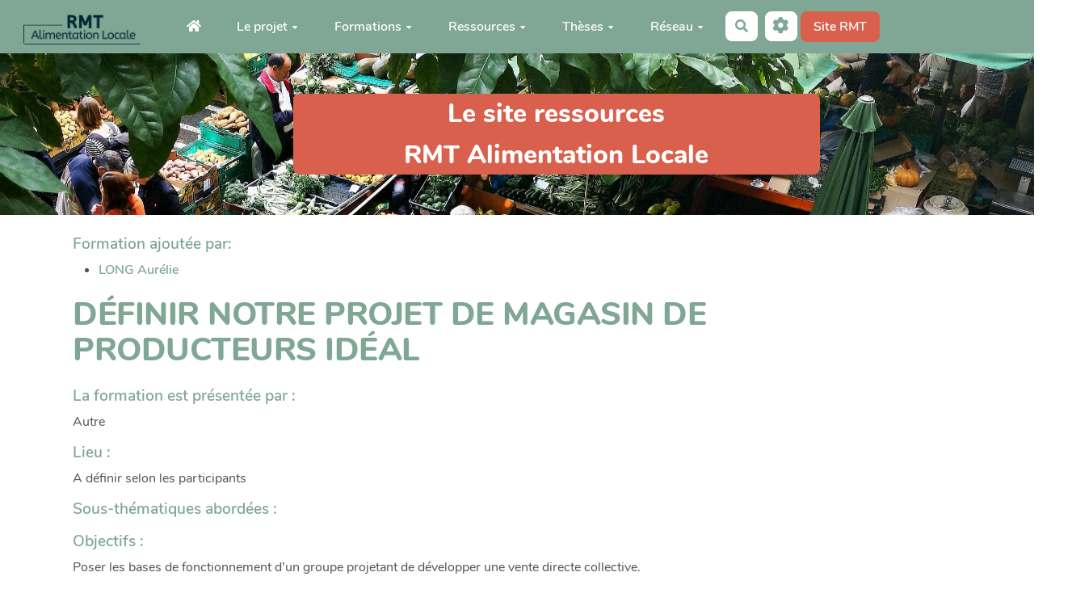

--- FILE ---
content_type: text/html; charset=UTF-8
request_url: https://ressources.rmt-alimentation-locale.org/?DefinirNotreProjetDeMagasinDeProducteurs
body_size: 14478
content:
<!doctype html>
<!--[if lt IE 7]> <html class="no-js lt-ie9 lt-ie8 lt-ie7" lang="fr"> <![endif]-->
<!--[if IE 7]>    <html class="no-js lt-ie9 lt-ie8" lang="fr"> <![endif]-->
<!--[if IE 8]>    <html class="no-js lt-ie9" lang="fr"> <![endif]-->
<!--[if gt IE 8]><!--> <html class="no-js" lang="fr"> <!--<![endif]-->
<head>
  <!-- HTML Metas -->
  <meta charset="UTF-8">
  <link rel="canonical" href="https://ressources.rmt-alimentation-locale.org/?DefinirNotreProjetDeMagasinDeProducteurs">

  <!-- opengraph -->
  <meta property="og:site_name" content="Ressources - RMT Alimentation Locale" />
  <meta property="og:title" content="DÉFINIR NOTRE PROJET DE MAGASIN DE PRODUCTEURS IDÉAL " />
  <meta property="og:description" content="Poser les bases de fonctionnement d’un groupe projetant de développer une vente directe collective." />
  <meta property="og:type" content="article" />
  <meta property="og:url" content="https://ressources.rmt-alimentation-locale.org/?DefinirNotreProjetDeMagasinDeProducteurs" />
  <meta property="og:image" content="https://ressources.rmt-alimentation-locale.org/cache/DefinirNotreProjetDeMagasinDeProducteurs_imagebf_image_Logo_PoleCircuitsCourts400x400px_cropped_1200_630_20230829162448_20230829162448.png" />
  <meta property="og:image:width" content="1200" />
  <meta property="og:image:height" content="630" />

  <meta name="keywords" content="" />
  <meta name="description" content="" />
  <meta name="viewport" content="width=device-width" />

  <!-- Title of the page -->
  <title>Ressources - RMT Alimentation Locale : DÉFINIR NOTRE PROJET DE MAGASIN DE PRODUCTEURS IDÉAL </title>

    <link rel="icon" type="image/png" href="themes/margot/images/favicon.png" />
      
    <link rel="stylesheet" href="https://ressources.rmt-alimentation-locale.org/styles/vendor/bootstrap/css/bootstrap.min.css?v=4.5.4" >
        
    <link rel="stylesheet" href="https://ressources.rmt-alimentation-locale.org/styles/yeswiki-base.css?v=4.5.4" >
        
    <link rel="stylesheet" href="https://ressources.rmt-alimentation-locale.org/themes/margot/styles/margot.css?v=4.5.4" >
        
    <link rel="stylesheet" href="https://ressources.rmt-alimentation-locale.org/custom/css-presets/Paulinetest.css?v=4.5.4" >
        
    <link rel="stylesheet" href="https://ressources.rmt-alimentation-locale.org/styles/vendor/fontawesome/css/all.min.css?v=4.5.4" >
    
    
    <link rel="stylesheet" href="https://ressources.rmt-alimentation-locale.org/tools/tags/presentation/styles/tags.css?v=4.5.4" >
        
    <link rel="stylesheet" href="https://ressources.rmt-alimentation-locale.org/tools/bazar/presentation/styles/bazar.css?v=4.5.4" >
        
    <link rel="stylesheet" href="https://ressources.rmt-alimentation-locale.org/tools/attach/presentation/styles/attach.css?v=4.5.4" >
        <link rel="stylesheet" href="https://ressources.rmt-alimentation-locale.org/?PageCss/css" />
  
  <!-- RSS links -->
  <link rel="alternate" type="application/rss+xml" title="Flux RSS des dernières pages modifiées" href="https://ressources.rmt-alimentation-locale.org/?DerniersChangementsRSS/xml" />
  <link rel="alternate" type="application/rss+xml" title="Flux RSS de toutes les fiches" href="https://ressources.rmt-alimentation-locale.org/?DefinirNotreProjetDeMagasinDeProducteurs/rss">
  <link rel="alternate" type="application/rss+xml" title="RMT_formations" href="https://ressources.rmt-alimentation-locale.org/?DefinirNotreProjetDeMagasinDeProducteurs/rss&amp;id=23">
  <link rel="alternate" type="application/rss+xml" title="Annuaire " href="https://ressources.rmt-alimentation-locale.org/?DefinirNotreProjetDeMagasinDeProducteurs/rss&amp;id=1">
  <link rel="alternate" type="application/rss+xml" title="Agenda" href="https://ressources.rmt-alimentation-locale.org/?DefinirNotreProjetDeMagasinDeProducteurs/rss&amp;id=2">
  <link rel="alternate" type="application/rss+xml" title="AnnuairePersVilleMtpl" href="https://ressources.rmt-alimentation-locale.org/?DefinirNotreProjetDeMagasinDeProducteurs/rss&amp;id=21">
  <link rel="alternate" type="application/rss+xml" title="Blog-actu" href="https://ressources.rmt-alimentation-locale.org/?DefinirNotreProjetDeMagasinDeProducteurs/rss&amp;id=3">
  <link rel="alternate" type="application/rss+xml" title="CartoEGAlim" href="https://ressources.rmt-alimentation-locale.org/?DefinirNotreProjetDeMagasinDeProducteurs/rss&amp;id=27">
  <link rel="alternate" type="application/rss+xml" title="Financement des formations" href="https://ressources.rmt-alimentation-locale.org/?DefinirNotreProjetDeMagasinDeProducteurs/rss&amp;id=26">
  <link rel="alternate" type="application/rss+xml" title="Financements" href="https://ressources.rmt-alimentation-locale.org/?DefinirNotreProjetDeMagasinDeProducteurs/rss&amp;id=25">
  <link rel="alternate" type="application/rss+xml" title="Ressources" href="https://ressources.rmt-alimentation-locale.org/?DefinirNotreProjetDeMagasinDeProducteurs/rss&amp;id=4">
  <link rel="alternate" type="application/rss+xml" title="Ressources2 " href="https://ressources.rmt-alimentation-locale.org/?DefinirNotreProjetDeMagasinDeProducteurs/rss&amp;id=19">
  <link rel="alternate" type="application/rss+xml" title="RMT_formations_old" href="https://ressources.rmt-alimentation-locale.org/?DefinirNotreProjetDeMagasinDeProducteurs/rss&amp;id=5">
  <link rel="alternate" type="application/rss+xml" title="RMT_Ressources" href="https://ressources.rmt-alimentation-locale.org/?DefinirNotreProjetDeMagasinDeProducteurs/rss&amp;id=6">
  <link rel="alternate" type="application/rss+xml" title="Structure" href="https://ressources.rmt-alimentation-locale.org/?DefinirNotreProjetDeMagasinDeProducteurs/rss&amp;id=20">
  <link rel="alternate" type="application/rss+xml" title="StructureVilleMtpl" href="https://ressources.rmt-alimentation-locale.org/?DefinirNotreProjetDeMagasinDeProducteurs/rss&amp;id=22">
  <link rel="alternate" type="application/rss+xml" title="Thèses" href="https://ressources.rmt-alimentation-locale.org/?DefinirNotreProjetDeMagasinDeProducteurs/rss&amp;id=28">

</head>

<body >
  
  <div id="yw-container">

    <a id="yw-a11y-jump-content" class="sr-only sr-only-focusable btn btn-default" href="#yw-main">
      Aller au contenu principal
    </a>
    
    <nav id="yw-topnav" class="navbar navbar-default fixable" role="navigation">
      <div class="container">
          <button class="btn btn-default btn-menu"><span class="fa fa-bars"></span></button>
          <div class="navbar-header">
            <a class="navbar-brand" href="https://ressources.rmt-alimentation-locale.org/?PagePrincipale">
              <div class="include">
<figure class="attached_file left" ><img loading="lazy" class="img-responsive" src="https://ressources.rmt-alimentation-locale.org/cache/PageTitre_logo_rmt_new_blue_3_vignette_300_209_20220608104149_20250527230855.png" alt="" width="300" height="95" /></figure></div>

            </a>
          </div>
          
<div class="include include yw-topnav topnavpage links-container">
<ul class="nav navbar-nav"><li> <a href="https://ressources.rmt-alimentation-locale.org/?PagePrincipale"><i class="fas fa-home"></i></a></li>
<li class="dropdown"> <a href="https://ressources.rmt-alimentation-locale.org/?Leprojet" data-tag="Leprojet" data-method="show" data-tracked="true" class=" dropdown-toggle" data-toggle="dropdown">Le projet<b class="caret"></b></a>
<ul class="dropdown-menu"><li> <a href="https://ressources.rmt-alimentation-locale.org/?Leprojet" data-tag="Leprojet" data-method="show" data-tracked="true">Pr&eacute;sentation</a></li>
<li> <a href="https://ressources.rmt-alimentation-locale.org/?Charte" data-tag="Charte" data-method="show" data-tracked="true">La charte</a></li>
<li> <a href="https://ressources.rmt-alimentation-locale.org/?Definitions" data-tag="Definitions" data-method="show" data-tracked="true">D&eacute;finitions</a></li>
</ul></li>
<li class="dropdown"><a class="dropdown-toggle" data-toggle="dropdown" href="#">Formations<b class="caret"></b></a><ul class="dropdown-menu"><li> <a href="https://ressources.rmt-alimentation-locale.org/?SaisirFormation" data-tag="SaisirFormation" data-method="show" data-tracked="true">Saisir</a></li>
<li> <a href="https://ressources.rmt-alimentation-locale.org/?ConsulterFormations" data-tag="ConsulterFormations" data-method="show" data-tracked="true">Liste des formations</a></li>
<li> <a href="https://ressources.rmt-alimentation-locale.org/?Listefinan" data-tag="Listefinan" data-method="show" data-tracked="true">Financements</a></li>
</ul></li>
<li class="dropdown"><a class="dropdown-toggle" data-toggle="dropdown" href="#">Ressources<b class="caret"></b></a><ul class="dropdown-menu"><li> <a href="https://ressources.rmt-alimentation-locale.org/?SaisirRessource" data-tag="SaisirRessource" data-method="show" data-tracked="true">Saisir</a></li>
<li> <a href="https://ressources.rmt-alimentation-locale.org/?ConsulterRessources" data-tag="ConsulterRessources" data-method="show" data-tracked="true">Liste des ressources</a> </li>
</ul></li>
<li class="dropdown"><a class="dropdown-toggle" data-toggle="dropdown" href="#">Th&egrave;ses<b class="caret"></b></a><ul class="dropdown-menu"><li> <a href="https://ressources.rmt-alimentation-locale.org/?AjoutTheses" data-tag="AjoutTheses" data-method="show" data-tracked="true">Saisir</a></li>
<li> <a href="https://ressources.rmt-alimentation-locale.org/?Theses" data-tag="Theses" data-method="show" data-tracked="true">Liste des th&egrave;ses</a> </li>
</ul></li>
<li class="dropdown"> <a href="https://ressources.rmt-alimentation-locale.org/?Reseau" data-tag="Reseau" data-method="show" data-tracked="true" class=" dropdown-toggle" data-toggle="dropdown">R&eacute;seau<b class="caret"></b></a>
<ul class="dropdown-menu"><li> <a href="https://ressources.rmt-alimentation-locale.org/?Sinscrire" data-tag="Sinscrire" data-method="show" data-tracked="true">S'inscrire</a></li>
<li> <a href="https://ressources.rmt-alimentation-locale.org/?Structure" data-tag="Structure" data-method="show" data-tracked="true">Inscrire sa structure</a></li>
<li> <a href="https://ressources.rmt-alimentation-locale.org/?Annuaire" data-tag="Annuaire" data-method="show" data-tracked="true">Annuaire</a></li>
<li> <a href="https://ressources.rmt-alimentation-locale.org/?Actualit%C3%A9s" data-tag="Actualit&eacute;s" data-method="show" data-tracked="true">Actualit&eacute;s</a></li>
</ul></li>
</ul></div>


          <div class="include include yw-topnav-fast-access pull-right">
<a
  href="#search"
  class="btn btn-default navbar-btn"
  title="Rechercher"
>
  <span class="fa fa-search">
    <span class="sr-only"> Rechercher </span>
  </span>
</a>
<div id="search" class="hide">
  <button type="button" class="btn btn-default close-search">&times;</button>
  <form
    class="yeswiki-search-form navbar-search navbar-form form-search"
    method="get"
    action="https://ressources.rmt-alimentation-locale.org/?RechercheTexte/show"
    role="search"
  >
    <div class="form-group form-group-lg">
      <div class="input-group input-append">
        <input
          type="text"
          class="search-query form-control"
          placeholder="Rechercher …"
          value=""
          title="Rechercher dans YesWiki [alt-shift-C]"
          accesskey="C"
          tabindex="1"
          name="phrase"
        />
        <span class="input-group-btn">
          <button
            type="submit"
            class="btn btn-default btn-lg btn-search search-btn"
            title="Rechercher les pages comportant ce texte."
          >
            <i class="fa fa-search"></i>
          </button>
        </span>
      </div>
    </div>
    <input type="hidden" value="RechercheTexte" name="wiki" />
  </form>
  <!-- /.yeswiki-search-form -->
</div>

<div class="btn-group"> <!-- start of buttondropdown -->
  <button class="btn  btn-default dropdown-toggle" data-toggle="dropdown" aria-label="" title="">
    <i class="icon-cog fa fa-cog"></i>
  </button>

<ul class="dropdown-menu dropdown-menu-right" role="menu">
<li> 						    <a href="#LoginModal" role="button" class="btn-icon navbar-btn " data-toggle="modal" data-placement="bottom" _t('LOGIN_LOGIN') }}" data-tooltip="tooltip" aria-label="Se connecter">
        <i class="fa fa-user"></i><span class="login-text"> Se connecter</span>
    </a>
    <div class="modal fade" id="LoginModal" tabindex="-1" role="dialog" aria-labelledby="LoginModalLabel" aria-hidden="true">
        <div class="modal-dialog modal-sm">
            <div class="modal-content">
                <div class="modal-header">
                    <button type="button" class="close" data-dismiss="modal" aria-hidden="true">&times;</button>
                    <h3 id="LoginModalLabel">Se connecter</h3>
                </div>
                <div class="modal-body">
                    					<form class="login-form-modal" action="https://ressources.rmt-alimentation-locale.org/?DefinirNotreProjetDeMagasinDeProducteurs" method="post">
																												<div class="form-group">
									<label for="inputWikiName" class="control-label">Email ou nom d&#039;utilisateur.ice</label>
									<input id="inputWikiName" class="form-control" type="text" name="name" value="" required/>
								</div>
																						<div class="form-group">
									<label for="inputPassword" class="control-label">Mot de passe</label>
									<input id="inputPassword" class="form-control" name="password" type="password" required/>
								</div>
																															<small><a href="https://ressources.rmt-alimentation-locale.org/?MotDePassePerdu">Mot de passe perdu ?</a></small>
																						<div class="checkbox">
								<label>
									<input type="checkbox" id="remember-default" name="remember" value="1"> 
									<span>Se souvenir de moi</span>
								</label>
							</div>
							<button type="submit" class="btn btn-block  btn-primary">Se connecter</button>
															<input type="hidden" name="action" value="login" />
								<input type="hidden" name="incomingurl" value="https://ressources.rmt-alimentation-locale.org/?DefinirNotreProjetDeMagasinDeProducteurs" />
								<input type="hidden" name="userpage" value="https://ressources.rmt-alimentation-locale.org/?DefinirNotreProjetDeMagasinDeProducteurs" />
																															<hr>									<a class="btn btn-block btn-default " href="https://ressources.rmt-alimentation-locale.org/?ParametresUtilisateur">S&#039;inscrire</a>
																										</form>
				
                </div>
            </div>
        </div><!-- /.modal-dialog -->
    </div> <!-- /#LoginModal-->
			</li>
<li class="divider"></li>
<li> <a href="https://ressources.rmt-alimentation-locale.org/?DocuMentation"><i class="fa fa-question"></i> Aide, d&eacute;mo, actu</a></li>
<li> <a href="https://ressources.rmt-alimentation-locale.org/?AccueilYeswiki"><i class="fas fa-yin-yang"></i> Pr&eacute;sentation YesWiki</a></li>
<li class="divider"></li>
<li> <a href="https://ressources.rmt-alimentation-locale.org/?GererSite"><i class="fa fa-wrench"></i> Gestion du site</a></li>
<li> <a href="https://ressources.rmt-alimentation-locale.org/?TableauDeBord"><i class="fa fa-tachometer-alt"></i> Tableau de bord</a></li>
<li> <a href="https://ressources.rmt-alimentation-locale.org/?BazaR"><i class="fa fa-briefcase"></i> Base de donn&eacute;es</a></li>
</ul>


</div> <!-- end of buttondropdown -->
 
<a href="https://www.rmt-alimentation-locale.org/" class="btn-secondary-1 pull-right new-window btn">Site RMT</a></div>

        </div>
    </nav>

    <header id="yw-header">
      <div class="navbar-header">
        <a class="navbar-brand" href="https://ressources.rmt-alimentation-locale.org/?PagePrincipale">
          <div class="include">
<figure class="attached_file left" ><img loading="lazy" class="img-responsive" src="https://ressources.rmt-alimentation-locale.org/cache/PageTitre_logo_rmt_new_blue_3_vignette_300_209_20220608104149_20250527230855.png" alt="" width="300" height="95" /></figure></div>

        </a>
      </div>
      <div class="include include yw-headerpage">
<div class="background-image white text-center doubletitlesize" style="height:200px; background-image:url(https://ressources.rmt-alimentation-locale.org/files/PageHeader_photobandeau3_20220607180754_20220607180810.jpg);">
<div class="container">

<br />
<div class="row-fluid row"> <!-- start of grid -->

<br />
<div class="span3 col-md-3 "> <!-- start of col -->


</div> <!-- end of col -->

<div class="span7 col-md-7 center"> <!-- start of col -->

<!-- start of section -->
    <section class="background-image pattern- black shape-rounded text-center" data-file="" style="background-color:#d8604c; height:100px; ">
<div class="container">

<h2>Le site ressources</h2> 
<h2>RMT Alimentation Locale</h2>
</div>
</section> <!-- end of section -->


</div> <!-- end of col -->


</div> <!-- end of grid -->

<br />
<br />
</div>

    </header>
    
    <div id="yw-main" role="main" ondblclick="document.location='https://ressources.rmt-alimentation-locale.org/?DefinirNotreProjetDeMagasinDeProducteurs/edit';" >
      <div class="yw-main-content alone">
        <div class="page" >
<div class="BAZ_cadre_fiche id23">
    <div class="BAZ_rubrique field-checkboxfiche" data-id="checkboxfiche1id">
    <span class="BAZ_label">Formation ajoutée par: </span>
        	<span class="BAZ_texte">
		<ul>
							<li><a href="https://ressources.rmt-alimentation-locale.org/?LongAurelie/iframe"
			class="modalbox" data-size="modal-lg"
			
			data-header="false" data-iframe="1"
		 	title="Voir la fiche LONG Aurélie">LONG Aurélie</a></li>
					</ul>
	</span>
</div><h1 class="BAZ_fiche_titre">DÉFINIR NOTRE PROJET DE MAGASIN DE PRODUCTEURS IDÉAL </h1>
<div class="BAZ_rubrique field-radio" data-id="radioListeTypeofbf_radio_group">
    <span class="BAZ_label">La formation est présentée par : </span>
                <span class="BAZ_texte">
            Autre        </span>
    </div><div class="BAZ_rubrique field-text" data-id="lieu">
    <span class="BAZ_label">Lieu :</span>
                <span class="BAZ_texte">
            A définir selon les participants        </span>
    </div><div class="BAZ_rubrique field-checkbox" data-id="checkboxListeThematiquesecondairebf_checkbox_group">
    <span class="BAZ_label">Sous-thématiques abordées : </span>
        	<span class="BAZ_texte">
		<ul>
					</ul>
	</span>
</div><div class="BAZ_rubrique field-textelong" data-id="bf_description">
    <span class="BAZ_label">Objectifs : </span>
                <span class="BAZ_texte">
            Poser les bases de fonctionnement d’un groupe projetant de développer une vente directe collective.        </span>
    </div><div class="BAZ_rubrique field-textelong" data-id="id_principauxcontenus">
    <span class="BAZ_label">Programme de la formation ou court descriptif : </span>
                <span class="BAZ_texte">
            • La réglementation cadrant l’activité de magasin de producteurs / « point de vente collectif »<br />
• Objectifs individuels versus objectifs collectifs : ébauche de dimensionnement du projet<br />
• Les 1ères règles de fonctionnement du groupe (prémices de règlement intérieur / statuts juridiques)<br />
• …        </span>
    </div><div class="BAZ_rubrique field-checkbox" data-id="checkboxListePubliccibleid_quelpublic">
    <span class="BAZ_label">Public cible : </span>
        	<span class="BAZ_texte">
		<ul>
							<li>Agriculteurs en circuits longs souhaitant se diversifier en circuits courts</li>
							<li>Agriculteurs en circuits courts souhaitant consolider leurs pratiques</li>
					</ul>
	</span>
</div><div class="BAZ_rubrique field-text" data-id="bf_text">
    <span class="BAZ_label">Noms des intervenants :</span>
                <span class="BAZ_texte">
            Aurélie LONG - Terre d’Envies-CEGAR        </span>
    </div><div class="BAZ_rubrique field-text" data-id="bf_text1">
    <span class="BAZ_label">Prix : </span>
                <span class="BAZ_texte">
            Nous consulter + voir page 3 de notre catalogue formation https://www.terredenvies.fr/images/0_POLE_CC/Offre_Catalogue/CatalogueFormations_2324.pdf#page=3        </span>
    </div><div class="BAZ_rubrique field-radio" data-id="radioListePriseenchargeformationid_priseencharge">
    <span class="BAZ_label">Prise en charge financière de la formation possible :</span>
                <span class="BAZ_texte">
            Oui, contactez la structure         </span>
    </div><div class="BAZ_rubrique field-link" data-id="bf_url">
    <span class="BAZ_label">Lien vers une page de présentation :</span>
                <span class="BAZ_texte">
                    <a href="https://www.terredenvies.fr/images/0_POLE_CC/Offre_Catalogue/CatalogueFormations_2324.pdf#page=16" class="BAZ_lien" target="_blank">https://www.terredenvies.fr/images/0_POLE_CC/Offre_Catalogue/CatalogueFormations_2324.pdf#page=16</a>
          </span>
    </div><div class="BAZ_rubrique field-text" data-id="bf_text2">
    <span class="BAZ_label">Coordonnées de la personne contact :</span>
                <span class="BAZ_texte">
            Aurélie LONG, responsable de stage - terredenvies@cegar.fr - 04 74 23 00 91        </span>
    </div>
                          <a data-id="bf_image" 
        class="modalbox right" 
        href="https://ressources.rmt-alimentation-locale.org/cache/DefinirNotreProjetDeMagasinDeProducteurs_imagebf_image_Logo_PoleCircuitsCourts400x400px_vignette_400_400_20230829162448_20230829162448.png" 
        title="Logo_PoleCircuitsCourts400x400px.png">
        <img loading="lazy" src="https://ressources.rmt-alimentation-locale.org/cache/DefinirNotreProjetDeMagasinDeProducteurs_imagebf_image_Logo_PoleCircuitsCourts400x400px_vignette_140_140_20230829162448_20230829162448.png" alt="Logo_PoleCircuitsCourts400x400px.png" />
      </a>
      <div class="BAZ_rubrique field-radio" data-id="radioListeConsentementbf_radio_consentement">
    <span class="BAZ_label"><span style="color: rgb(68, 64, 65); font-family: Arial;">Le partage de vos données à caractères personnels </span></span>
                <span class="BAZ_texte">
            Je consens à partager mes données personnelles         </span>
    </div><div class="BAZ_rubrique field-textelong" data-id="bf_description1">
    <span class="BAZ_label">Les commentaires</span>
                <span class="BAZ_texte">
                    </span>
    </div>
      <div class="clearfix"></div>
    <div class="BAZ_fiche_info">
      
      <div class="BAZ_actions_fiche">
                                              <a class="btn btn-entry-action btn-sm btn-default" href="https://ressources.rmt-alimentation-locale.org/?DefinirNotreProjetDeMagasinDeProducteurs/edit">
              <i class="fa fa-pencil-alt icon-pencil"></i>
              <span>Modifier</span>
            </a>
                                        </div>
      
    </div>
  </div>
<hr class="hr_clear" />
</div>



      </div> 
    </div>

    <div class="footer">
      <a
      title="Éditer la page DefinirNotreProjetDeMagasinDeProducteurs"
      href="https://ressources.rmt-alimentation-locale.org/?DefinirNotreProjetDeMagasinDeProducteurs/edit"
      class="link-edit"
    >
      <i class="fa fa-pencil-alt"></i><span>Éditer la page</span>
    </a>
                    <a
      title="Les dernières modifications de la page DefinirNotreProjetDeMagasinDeProducteurs"
      href="https://ressources.rmt-alimentation-locale.org/?DefinirNotreProjetDeMagasinDeProducteurs/revisions"
      class="link-revisions"
    >
      <i class="fa fa-history"></i><span>Dernière édition : 07 Sep 2023</span>
    </a>
        	<a
    title="Partager la page DefinirNotreProjetDeMagasinDeProducteurs"
    href="https://ressources.rmt-alimentation-locale.org/?DefinirNotreProjetDeMagasinDeProducteurs/share"
    class="link-share modalbox"
  >
		<i class="fa fa-share-alt"></i><span>Partager</span>
	</a>
  </div>
 <!-- /.footer -->


    <footer id="yw-footer">
      <div class="container">
        <div class="include include footerpage">
<center>Réseau agréé de 2015 à 2019 et renouvelé de 2020 à 2024, financé par le Ministère de l’Agriculture et de la<br />
Souveraineté alimentaire et affilié à l’ACTA.</center><br />
<figure class="attached_file center" ><img loading="lazy" class="img-responsive" src="https://ressources.rmt-alimentation-locale.org/files/PageFooter_Capture_dcran_20250528_020158_20250528020055_20250528000224.png" alt="" width="434" height="87" /></figure>
<center>Réseau porté par la FR CIVAM Bretagne et co-animé par INRAE (Yuna Chiffoleau - directrice de recherche <br />
et Anne-Cécile Brit - ingénieure d'études).</center><br />
<figure class="attached_file center" ><img loading="lazy" class="img-responsive" src="https://ressources.rmt-alimentation-locale.org/files/PageFooter_Capture_dcran_20250528_020204_20250528020055_20250528000253.png" alt="" width="372" height="112" /></figure>
<!-- start of section -->
    <section class=" pattern- cover shape-rounded text-left" data-file="" style="">
<div class="container">

<!-- start of section -->
    <section class="background-image pattern- full-width text-left white bold " data-file="" style="background-color:#80a696; ">
<div class="container">

<div class="row-fluid row"> <!-- start of grid -->
<div class="span4 col-md-4 "> <!-- start of col -->

<a href="https://www.ressources.rmt-alimentation-locale.org/?ConditionsG" class="new-window btn btn-default">Nos conditions g&eacute;n&eacute;rales d'utilisation</a> <br/>
<br />
<a href="https://www.ressources.rmt-alimentation-locale.org/?PolitiqueC" class="new-window btn btn-default">Notre politique de confidentialit&eacute;</a>
</div> <!-- end of col -->

<div class="span4 col-md-4 pull-right"> <!-- start of col -->

<center>animation@rmt-alimentation-locale.org<br />
<br />
<b>Nous suivre en ligne :</b><br />
<a href="https://www.linkedin.com/company/rmt-alimentation-locale/" class="newtab" track="true">LinkedIn</a><br />
<a href="https://www.youtube.com/channel/UCY2jAfmyxmQxUySOWytHAOw" class="newtab" track="true">YouTube</a></center>
</div> <!-- end of col -->


</div> <!-- end of grid -->


</div>
</section> <!-- end of section -->

<div class="text-center">(>^_^)> Galope sous <a data-toggle="tooltip" data-placement="top" title="doryphore 4.5.4" href="https://www.yeswiki.net">YesWiki</a> <(^_^<)</div>


</div>
</section> <!-- end of section --></div>

      </div> <!-- /.container -->
    </footer><!-- /#yw-footer -->
  </div> <!-- /#yw-container -->

  <script>
    var wiki = {
        ...((typeof wiki !== 'undefined') ? wiki : null),
        ...{"locale":"fr","timezone":"GMT","baseUrl":"https:\/\/ressources.rmt-alimentation-locale.org\/?","pageTag":"DefinirNotreProjetDeMagasinDeProducteurs","isDebugEnabled":"false","antiCsrfToken":"bd94aa5191bfa.LAKtFy6Mk0hZhcCImAZqBLuGaGdu8rKTRyLSX7aQdOU.HGTFch399z8T1ajg9UM4V-LSBD0FpvqramuCCuOkBd0eUfhNH_yhPmi8rw"},
        ...{
            lang: {
                ...((typeof wiki !== 'undefined') ? (wiki.lang ?? null) : null),
                ...{"AUGUST":"Ao\u00fbt","CANCEL":"Annuler","COPY":"Copier","DECEMBER":"D\u00e9cembre","DELETE_ALL_SELECTED_ITEMS_QUESTION":"\u00cates-vous s\u00fbr de vouloir supprimer tous les \u00e9l\u00e9ments s\u00e9lectionn\u00e9es ?","DUPLICATE":"Dupliquer","EVERYONE":"Tout le monde","FEBRUARY":"F\u00e9vrier","FIRST":"Premier","FRIDAY":"Vendredi","IDENTIFIED_USERS":"Utilisateurs identifi\u00e9s","JANUARY":"Janvier","JULY":"Juillet","JUNE":"Juin","LAST":"Dernier","LEFT":"Gauche","MARCH":"Mars","MAY":"Mai","MODIFY":"Modifier","MONDAY":"Lundi","NEXT":"Suivant","NO":"Non","NOVEMBER":"Novembre","PREVIOUS":"Pr\u00e9c\u00e9dent","PRINT":"Imprimer","OCTOBER":"Octobre","RIGHT":"Droite","SATURDAY":"Samedi","SAVE":"Enregistrer","SEPTEMBER":"Septembre","SUNDAY":"Dimanche","THURSDAY":"Jeudi","TUESDAY":"Mardi","WEDNESDAY":"Mercredi","YES":"Oui","ADMIN_BACKUPS_LOADING_LIST":"Chargement de la liste des sauvegardes","ADMIN_BACKUPS_NOT_POSSIBLE_TO_LOAD_LIST":"Impossible de mettre \u00e0 jour la liste des sauvegardes","ADMIN_BACKUPS_DELETE_ARCHIVE":"Suppression de {filename}","ADMIN_BACKUPS_DELETE_ARCHIVE_POSSIBLE_ERROR":"Une erreur pourrait avoir eu lieu en supprimant {filename}","ADMIN_BACKUPS_DELETE_ARCHIVE_SUCCESS":"Suppression r\u00e9ussie de {filename}","ADMIN_BACKUPS_DELETE_ARCHIVE_ERROR":"Suppression impossible de {filename}","ADMIN_BACKUPS_NO_ARCHIVE_TO_DELETE":"Aucune sauvegarde \u00e0 supprimer","ADMIN_BACKUPS_DELETE_SELECTED_ARCHIVES":"Suppression des sauvegardes s\u00e9lectionn\u00e9es","ADMIN_BACKUPS_RESTORE_ARCHIVE":"Restauration de {filename}","ADMIN_BACKUPS_RESTORE_ARCHIVE_POSSIBLE_ERROR":"Une erreur pourrait avoir eu lieu en restraurant {filename}","ADMIN_BACKUPS_RESTORE_ARCHIVE_SUCCESS":"Restauration r\u00e9ussie de {filename}","ADMIN_BACKUPS_RESTORE_ARCHIVE_ERROR":"Restauration impossible de {filename}","ADMIN_BACKUPS_START_BACKUP":"Lancement d'une sauvegarde","ADMIN_BACKUPS_START_BACKUP_SYNC":"Lancement d'une sauvegarde en direct (moins stable)\nIl ne sera pas possible de mettre \u00e0 jour le statut en direct\nNe pas fermer, ni rafra\u00eechir cette fen\u00eatre !","ADMIN_BACKUPS_STARTED":"Sauvegarde lanc\u00e9e","ADMIN_BACKUPS_START_BACKUP_ERROR":"Lancement de la sauvegarde impossible","ADMIN_BACKUPS_UPDATE_UID_STATUS_ERROR":"Impossible de mettre \u00e0 jour le statut de la sauvegarde","ADMIN_BACKUPS_UID_STATUS_NOT_FOUND":"Les informations de suivi n'ont pas \u00e9t\u00e9 trouv\u00e9es","ADMIN_BACKUPS_UID_STATUS_RUNNING":"Sauvegarde en cours","ADMIN_BACKUPS_UID_STATUS_FINISHED":"Sauvegarde termin\u00e9e","ADMIN_BACKUPS_UID_STATUS_NOT_FINISHED":"Il y a un probl\u00e8me car la sauvegarde n'est plus en cours et elle n'est pas termin\u00e9e !","ADMIN_BACKUPS_UID_STATUS_STOP":"Sauvegarde arr\u00eat\u00e9e","ADMIN_BACKUPS_STOP_BACKUP_ERROR":"Erreur : impossible d'arr\u00eater la sauvegarde","ADMIN_BACKUPS_STOPPING_ARCHIVE":"Arr\u00eat en cours de la sauvegarde","ADMIN_BACKUPS_CONFIRMATION_TO_DELETE":"Les fichiers suivants seront supprim\u00e9s par la sauvegarde.\nVeuillez confirmer leur suppression en cochant la case ci-dessous.\n<pre>{files}<\/pre>","ADMIN_BACKUPS_START_BACKUP_ERROR_ARCHIVING":"Lancement de la sauvegarde impossible car une sauvegarde semble \u00eatre d\u00e9j\u00e0 en cours.\nSuivez <a href=\"{helpBaseUrl}#\/docs\/fr\/admin?id=r\u00e9soudre-les-probl\u00e8mes-de-sauvegarde\" title=\"Aide pour relancer une sauvegarde\" target=\"blank\">cette aide<\/a> pour corriger ceci.","ADMIN_BACKUPS_START_BACKUP_ERROR_HIBERNATE":"Lancement de la sauvegarde impossible car le site est en hibernation.\nSuivez <a href=\"{helpBaseUrl}#\/docs\/fr\/admin?id=r\u00e9soudre-les-probl\u00e8mes-de-sauvegarde\" title=\"Aide pour sortir d'hibernation\" target=\"blank\">cette aide<\/a> pour en sortir.","ADMIN_BACKUPS_START_BACKUP_PATH_NOT_WRITABLE":"Lancement de la sauvegarde impossible car le dossier de sauvegarde n'est pas accessible en \u00e9criture.\nSuivez <a href=\"{helpBaseUrl}#\/docs\/fr\/admin?id=r\u00e9soudre-les-probl\u00e8mes-de-sauvegarde\" title=\"Aide pour configurer le dossier de sauvegarde\" target=\"blank\">cette aide<\/a> pour configurer le dossier de sauvegarde.","ADMIN_BACKUPS_FORCED_UPDATE_NOT_POSSIBLE":"Mise \u00e0 jour forc\u00e9e impossible","ADMIN_BACKUPS_UID_STATUS_FINISHED_THEN_UPDATING":"Mise \u00e0 jour lanc\u00e9e (veuillez patienter)","ADMIN_BACKUPS_START_BACKUP_CANNOT_EXEC":"Lancement de la sauvegarde impossible \nCar il n'est pas possible de lancer des commandes console sur le serveur (<a href=\"{helpBaseUrl}#\/docs\/fr\/admin?id=r\u00e9soudre-les-probl\u00e8mes-de-sauvegarde\" title=\"Aide sur la commande console\" target=\"blank\">voir aide<\/a>).","ADMIN_BACKUPS_START_BACKUP_FOLDER_AVAILABLE":"Lancement de la sauvegarde impossible car le dossier de sauvegarde est accessible sur internet.\nSuivez <a href=\"{helpBaseUrl}?#\/docs\/fr\/admin?id=r\u00e9soudre-les-probl\u00e8mes-de-sauvegarde\" title=\"Aide pour restreindre l'acc\u00e8s au dossier de sauvegarde\" target=\"blank\">cette aide<\/a> pour restreindre l'acc\u00e8s au dossier de sauvegarde.","ADMIN_BACKUPS_START_BACKUP_NOT_ENOUGH_SPACE":"Lancement de la sauvegarde impossible \nIl n'y a plus assez d'espace disque disponible pour une nouvelle sauvegarde.","ADMIN_BACKUPS_START_BACKUP_NOT_DB":"Lancement de la sauvegarde non optimal \nL'utilitaire d'export de base de donn\u00e9es ('mysqldump') n'est pas accessible (<a href=\"{helpBaseUrl}#\/docs\/fr\/admin?id=r\u00e9soudre-les-probl\u00e8mes-de-sauvegarde\" title=\"Aide sur mysqldump\" target=\"blank\">voir aide<\/a>).","REVISIONS_COMMIT_DIFF":"Modifs apport\u00e9es par cette version","REVISIONS_DIFF":"Comparaison avec version actuelle","REVISIONS_PREVIEW":"Aper\u00e7u de cette version","DOCUMENTATION_TITLE":"Documentation YesWiki","FAVORITES_ADD":"Ajouter aux favoris","FAVORITES_ALL_DELETED":"Favoris supprim\u00e9s","FAVORITES_ERROR":"Une erreur est survenue : {error}","FAVORITES_REMOVE":"Retirer des favoris","FAVORITES_ADDED":"Favori ajout\u00e9","FAVORITES_REMOVED":"Favori supprim\u00e9","LIST_CREATE_TITLE":"Nouvelle Liste","LIST_UPDATE_TITLE":"Modifier la Liste","LIST_CREATED":"La liste a bien \u00e9t\u00e9 cr\u00e9e","LIST_UPDATED":"La liste a \u00e9t\u00e9 mise \u00e0 jour avec succ\u00e8s","MULTIDELETE_END":"Suppressions r\u00e9alis\u00e9es","MULTIDELETE_ERROR":"L'\u00e9l\u00e9ment {itemId} n'a pas \u00e9t\u00e9 supprim\u00e9 ! {error}","LINK_TO_CHANGE_PASSWORD":"Lien pour changer le mot de passe","USERSTABLE_USER_CREATED":"Utilisateur '{name}' cr\u00e9\u00e9","USERSTABLE_USER_NOT_CREATED":"Utilisateur '{name}' non cr\u00e9\u00e9 : {error}","USERSTABLE_USER_DELETED":"L'utilisateur \"{username}\" a \u00e9t\u00e9 supprim\u00e9.","USERSTABLE_USER_NOT_DELETED":"L'utilisateur \"{username}\" n'a pas \u00e9t\u00e9 supprim\u00e9.","DATATABLES_PROCESSING":"Traitement en cours...","DATATABLES_SEARCH":"Rechercher&nbsp;:","DATATABLES_LENGTHMENU":"Afficher _MENU_ \u00e9l\u00e9ments","DATATABLES_INFO":"Affichage de l'\u00e9l\u00e9ment _START_ \u00e0 _END_ sur _TOTAL_ \u00e9l\u00e9ments","DATATABLES_INFOEMPTY":"Affichage de l'\u00e9l\u00e9ment 0 \u00e0 0 sur 0 \u00e9l\u00e9ment","DATATABLES_INFOFILTERED":"(filtr\u00e9 de _MAX_ \u00e9l\u00e9ments au total)","DATATABLES_LOADINGRECORDS":"Chargement en cours...","DATATABLES_ZERORECORD":"Aucun \u00e9l\u00e9ment \u00e0 afficher","DATATABLES_EMPTYTABLE":"Aucune donn\u00e9e disponible dans le tableau","DATATABLES_SORTASCENDING":": activer pour trier la colonne par ordre croissant","DATATABLES_SORTDESCENDING":": activer pour trier la colonne par ordre d\u00e9croissant","DATATABLES_COLS_TO_DISPLAY":"Colonnes \u00e0 afficher","DELETE_COMMENT_AND_ANSWERS":"Supprimer ce commentaire et les r\u00e9ponses associ\u00e9es ?","NAVBAR_EDIT_MESSAGE":"Editer une zone du menu horizontal","YESWIKIMODAL_EDIT_MSG":"\u00c9diter la page","EDIT_OUPS_MSG":"En fait, je ne voulais pas double-cliquer...","COMMENT_NOT_DELETED":"Le commentaire {comment} n'a pas \u00e9t\u00e9 supprim\u00e9.","COMMENT_DELETED":"Commentaire supprim\u00e9.","REACTION_NOT_POSSIBLE_TO_ADD_REACTION":"Impossible d'ajouter la r\u00e9action en raison de l'erreur suivante : {error}!","REACTION_NOT_POSSIBLE_TO_DELETE_REACTION":"Impossible de supprimer la r\u00e9action en raison de l'erreur suivante : {error}!","REACTION_CONFIRM_DELETE":"Etes-vous sur de vouloir supprimer cette r\u00e9action ?","REACTION_CONFIRM_DELETE_ALL":"Etes-vous sur de vouloir supprimer toutes les r\u00e9actions de ce vote ?","DOC_EDIT_THIS_PAGE_ON_GITHUB":"Modifier cette page sur Github","NOT_VALID_URL":"Url non valide : {url}","PAGE_AVAILABLE":"La page {tag} est disponible sur le YesWiki de destination","PAGE_NOT_AVAILABLE":"La page {tag} n'est pas disponible sur le YesWiki de destination","NOT_CONNECTED":"Il faut se connecter au YesWiki de destination avec un compte disposant de droits d'administration.","CONNECTED_AS_ADMIN":"L'utilisateurice {user} est bien connect\u00e9.e sur le YesWiki de destination, avec des droits d'administration.","CONNECTED_BUT_NOT_ADMIN":"L'utilisateurice {user} est bien connect\u00e9.e sur le YesWiki de destination, mais n'a pas les droits d'administration. Veuillez-vous connecter avec un compte admin.","NOT_WIKI_OR_OLD_WIKI":"Le site indiqu\u00e9 ne semble pas \u00eatre un YesWiki, ou sa version est ant\u00e9rieure \u00e0 4.5.0","FORM_ID_AVAILABLE":"Le formulaire avec l'identifiant {id} n'existant pas encore sur l'url indiqu\u00e9, il sera cr\u00e9\u00e9.","FORM_ID_NOT_AVAILABLE":"Le formulaire avec l'identifiant {id} n'est plus disponible sur l'url indiqu\u00e9, il faut changer d'identifiant.","FORM_ID_IS_COMPATIBLE":"Un formulaire du m\u00eame identifiant ({id}) existe sur l'url indiqu\u00e9 et semble avoir au moins les champs obligatoires similaires. Il sera utilis\u00e9 pour la duplication.","ACTION_BUILDER_COPY":"Copier","ACTION_BUILDER_PREVIEW":"Aper\u00e7u (non cliquable)","ACTION_BUILDER_ONLINEDOC":"Documentation en ligne","ACTION_BUILDER_UPDATE_CODE":"Mettre \u00e0 jour le code","ACTION_BUILDER_INSERT_CODE":"Ins\u00e9rer dans la page","ACTION_BUILDER_OWNER":"Propri\u00e9taire de la fiche","ACTION_BUILDER_MODIFICATION_DATE":"Date de modification","ACTION_BUILDER_CREATION_DATE":"Date de cr\u00e9ation","ACTION_BUILDER_FORM_ID":"Formulaire","ATTACH_FAILED":"\u00c9chou\u00e9","BAZ_FORM_EDIT_CALC_LABEL":"Calculs","BAZ_FORM_EDIT_DISPLAYTEXT_LABEL":"Texte d'affichage","BAZ_FORM_EDIT_DISPLAYTEXT_HELP":"Ajouter si besoin une unit\u00e9 apr\u00e8s {value}, (ex: `{value} \u20ac`)","BAZ_FORM_EDIT_FORMULA_LABEL":"Formule","BAZ_FORM_CALC_HINT":"CALCUL{br}\nLa formule doit \u00eatre une formule math\u00e9matique.{br}\nIl est possible de faire r\u00e9f\u00e9rence \u00e0 la valeur d'un champ en tapant son nom (ex: `+ sin(bf_number)*2` ),{br}\nou de tester la valeur d'un champ \u00e9num\u00e9r\u00e9 (liste, checkbox,..) (ex: `test(bf_type,premiere_cle)`{br}\nqui rend 1 si bf_type == premiere_cle sinon 0).","BAZ_FILEFIELD_FILE":"Fichier : {filename}","BAZ_FORM_EDIT_FILE_READLABEL_LABEL":"Label \u00e0 l'affichage","FILEFIELD_TOO_LARGE_FILE":"Le fichier est trop volumineux, maximum {fileMaxSize} octets","IMAGEFIELD_TOO_LARGE_IMAGE":"L'image est trop volumineuse, maximum {imageMaxSize} octets","BAZ_FORM_EDIT_GEOLOCATE":"G\u00e9olocaliser depuis ma position","BAZ_FORM_EDIT_MAP_AUTOCOMPLETE_COUNTY":"Champ r\u00e9gion\/comt\u00e9","BAZ_FORM_EDIT_MAP_AUTOCOMPLETE_COUNTY_PLACEHOLDER":"bf_region","BAZ_FORM_EDIT_MAP_AUTOCOMPLETE_POSTALCODE":"Champ code postal","BAZ_FORM_EDIT_MAP_AUTOCOMPLETE_POSTALCODE_PLACEHOLDER":"bf_codepostal","BAZ_FORM_EDIT_MAP_AUTOCOMPLETE_STATE":"Champ pays","BAZ_FORM_EDIT_MAP_AUTOCOMPLETE_STATE_PLACEHOLDER":"bf_pays","BAZ_FORM_EDIT_MAP_AUTOCOMPLETE_STREET":"Champ adresse","BAZ_FORM_EDIT_MAP_AUTOCOMPLETE_STREET1":"Champ adresse1","BAZ_FORM_EDIT_MAP_AUTOCOMPLETE_STREET1_PLACEHOLDER":"bf_adresse1","BAZ_FORM_EDIT_MAP_AUTOCOMPLETE_STREET2":"Champ adresse2","BAZ_FORM_EDIT_MAP_AUTOCOMPLETE_STREET2_PLACEHOLDER":"bf_adresse2","BAZ_FORM_EDIT_MAP_AUTOCOMPLETE_STREET_PLACEHOLDER":"bf_adresse","BAZ_FORM_EDIT_MAP_AUTOCOMPLETE_TOWN":"Champ ville","BAZ_FORM_EDIT_MAP_AUTOCOMPLETE_TOWN_PLACEHOLDER":"bf_ville","BAZ_FORM_EDIT_MAP_LATITUDE":"Nom champ latitude","BAZ_FORM_EDIT_MAP_LONGITUDE":"Nom champ longitude","BAZ_FORM_EDIT_SHOW_MAP_IN_ENTRY_VIEW":"Afficher la carte dans la fiche lors de sa visualisation","BAZ_GEOLOC_NOT_FOUND":"Adresse non trouv\u00e9e, veuillez d\u00e9placer le point ou indiquer les coordonn\u00e9es GPS","BAZ_FORM_ADVANCED_PARAMS":"Voir les param\u00e8tres avanc\u00e9s","BAZ_MAP_ERROR":"Une erreur est survenue: {msg}","BAZ_NOT_VALID_GEOLOC_FORMAT":"Format de coordonn\u00e9es GPS non valide (que des chiffres et un point . pour les d\u00e9cimales)","BAZ_POSTAL_CODE_HINT":"Veuillez entrer 5 chiffres pour voir les villes associ\u00e9es au code postal","BAZ_POSTAL_CODE_NOT_FOUND":"Pas de ville trouv\u00e9e pour le code postal : {input}","BAZ_TOWN_HINT":"Veuillez entrer les 3 premi\u00e8res lettres pour voir les villes associ\u00e9es","BAZ_TOWN_NOT_FOUND":"Pas de ville trouv\u00e9e pour la recherche : {input}","GEOLOCATER_GROUP_GEOLOCATIZATION":"Champs \u00e0 utiliser pour la g\u00e9olocalisation","GEOLOCATER_GROUP_GEOLOCATIZATION_HINT":"Renseignez au moins un champ","GEOLOCATER_NOT_FOUND":"Adresse \"{addr}\" introuvable","BAZ_FORM_REQUIRED_FIELD":"Veuillez saisir tous les champs obligatoires (asterisque rouge)","BAZ_FORM_INVALID_EMAIL":"L'email saisi n'est pas valide","BAZ_FORM_INVALID_TEXT":"Le texte n'est pas valide","BAZ_FORM_EMPTY_RADIO":"Il faut choisir une valeur de bouton radio","BAZ_FORM_EMPTY_CHECKBOX":"Il faut cocher au moins une case \u00e0 cocher","BAZ_FORM_EMPTY_AUTOCOMPLETE":"Il faut saisir au moins une entr\u00e9e pour le champs en autocompl\u00e9tion","BAZ_FORM_EMPTY_GEOLOC":"Vous devez g\u00e9olocaliser l'adresse","BAZ_DATESHORT_MONDAY":"Lun","BAZ_DATESHORT_TUESDAY":"Mar","BAZ_DATESHORT_WEDNESDAY":"Mer","BAZ_DATESHORT_THURSDAY":"Jeu","BAZ_DATESHORT_FRIDAY":"Ven","BAZ_DATESHORT_SATURDAY":"Sam","BAZ_DATESHORT_SUNDAY":"Dim","BAZ_DATEMIN_MONDAY":"L","BAZ_DATEMIN_TUESDAY":"Ma","BAZ_DATEMIN_WEDNESDAY":"Me","BAZ_DATEMIN_THURSDAY":"J","BAZ_DATEMIN_FRIDAY":"V","BAZ_DATEMIN_SATURDAY":"S","BAZ_DATEMIN_SUNDAY":"D","BAZ_DATESHORT_JANUARY":"Jan","BAZ_DATESHORT_FEBRUARY":"F\u00e9b","BAZ_DATESHORT_MARCH":"Mar","BAZ_DATESHORT_APRIL":"Avr","BAZ_DATESHORT_MAY":"Mai","BAZ_DATESHORT_JUNE":"Jui","BAZ_DATESHORT_JULY":"Jul","BAZ_DATESHORT_AUGUST":"Ao\u00fb","BAZ_DATESHORT_SEPTEMBER":"Sep","BAZ_DATESHORT_OCTOBER":"Oct","BAZ_DATESHORT_NOVEMBER":"Nov","BAZ_DATESHORT_DECEMBER":"D\u00e9c","BAZ_SAVING":"En cours d'enregistrement","BAZ_FULLSCREEN":"Mode plein \u00e9cran","BAZ_BACK_TO_NORMAL_VIEW":"Retour \u00e0 la vue normale","MEMBER_OF_GROUP":"Membre du groupe {groupName}","BAZ_FORM_EDIT_HELP":"Texte d'aide","BAZ_FORM_EDIT_HIDE":"Editer\/Masquer","BAZ_FORM_EDIT_MAX_LENGTH":"Longueur max","BAZ_FORM_EDIT_NB_CHARS":"Nb Caract\u00e8res Visibles","BAZ_FORM_EDIT_MIN_VAL":"Valeur min","BAZ_FORM_EDIT_MAX_VAL":"Valeur max","BAZ_FORM_EDIT_OWNER_AND_ADMINS":"Propri\u00e9taire de la fiche et admins","BAZ_FORM_EDIT_USER":"Utilisateur (lorsqu'on cr\u00e9\u00e9 un utilisateur en m\u00eame temps que la fiche)","BAZ_FORM_EDIT_CAN_BE_READ_BY":"Peut \u00eatre lu par","BAZ_FORM_EDIT_CAN_BE_WRITTEN_BY":"Peut \u00eatre saisi par","BAZ_FORM_EDIT_QUERIES_LABEL":"Crit\u00e8res de filtre","BAZ_FORM_EDIT_SEARCH_LABEL":"Pr\u00e9sence dans le moteur de recherche","BAZ_FORM_EDIT_SEMANTIC_LABEL":"Type s\u00e9mantique du champ","BAZ_FORM_EDIT_SELECT_SUBTYPE2_LABEL":"Origine des donn\u00e9es","BAZ_FORM_EDIT_SELECT_SUBTYPE2_LIST":"Une liste","BAZ_FORM_EDIT_SELECT_SUBTYPE2_FORM":"Un Formulaire Bazar","BAZ_FORM_EDIT_SELECT_LIST_FORM_ID":"Choix de la liste \/ du formulaire","BAZ_FORM_EDIT_SELECT_DEFAULT":"Valeur par d\u00e9faut","BAZ_FORM_EDIT_TEXT_LABEL":"Texte court","BAZ_FORM_EDIT_TEXTAREA_LABEL":"Texte long","BAZ_FORM_EDIT_URL_LABEL":"Url","BAZ_FORM_EDIT_GEO_LABEL":"G\u00e9olocalisation de l'adresse","BAZ_FORM_EDIT_IMAGE_LABEL":"Image","BAZ_FORM_EDIT_EMAIL_LABEL":"Email","BAZ_FORM_EDIT_EMAIL_REPLACE_BY_BUTTON_LABEL":"Remplacer l'email par un bouton contact","BAZ_FORM_EDIT_EMAIL_SEND_FORM_CONTENT_LABEL":"Envoyer le contenu de la fiche \u00e0 cet email","BAZ_FORM_EDIT_EMAIL_SEE_MAIL_ACLS":"Affichage brut de l'email autoris\u00e9 pour","BAZ_FORM_EDIT_EMAIL_SEND_ACLS":"Envoi d'email autoris\u00e9 pour","BAZ_FORM_EDIT_TAGS_LABEL":"Mots cl\u00e9s","BAZ_FORM_EDIT_SUBSCRIBE_LIST_LABEL":"Inscription liste diffusion","BAZ_FORM_EDIT_CUSTOM_HTML_LABEL":"Custom HTML","BAZ_FORM_EDIT_ACL_LABEL":"Config Droits d'acc\u00e8s","BAZ_FORM_EDIT_METADATA_LABEL":"Config Th\u00e8me de la fiche","BAZ_FORM_EDIT_LINKEDENTRIES_LABEL":"Liste des fiches li\u00e9es","BAZ_FORM_EDIT_USERS_WIKINI_LABEL":"Cr\u00e9er un utilisateur lorsque la fiche est valid\u00e9e","BAZ_FORM_EDIT_USERS_WIKINI_NAME_FIELD_LABEL":"Champ pour le nom d'utilisateur","BAZ_FORM_EDIT_USERS_WIKINI_EMAIL_FIELD_LABEL":"Champ pour l'email de l'utilisateur","BAZ_FORM_EDIT_USERS_WIKINI_AUTOUPDATE_MAIL":"Auto. Synchro. e-mail","BAZ_FORM_EDIT_ACL_READ_LABEL":"Peut voir la fiche","BAZ_FORM_EDIT_ACL_WRITE_LABEL":"Peut \u00e9diter la fiche","BAZ_FORM_EDIT_ACL_COMMENT_LABEL":"Droits par d\u00e9faut pour les commentaires ouverts","BAZ_FORM_EDIT_DATE_TODAY_BUTTON":"Initialiser \u00e0 Aujourd'hui","BAZ_FORM_EDIT_EMAIL_BUTTON":"Remplacer l'email par un bouton contact","BAZ_FORM_EDIT_EMAIL_SEND_CONTENT":"Envoyer le contenu de la fiche \u00e0 cet email","BAZ_FORM_EDIT_IMAGE_ALIGN_LABEL":"Alignement","BAZ_FORM_EDIT_IMAGE_HEIGHT":"Hauteur vignette","BAZ_FORM_EDIT_IMAGE_WIDTH":"Largeur vignette","BAZ_FORM_EDIT_IMAGE_WIDTH_RESIZE":"Largeur redimension","BAZ_FORM_EDIT_IMAGE_HEIGHT_RESIZE":"Hauteur redimension","BAZ_FORM_EDIT_IMAGE_DEFAULT":"Image par d\u00e9faut","BAZ_FORM_EDIT_METADATA_THEME_LABEL":"Nom du th\u00e8me","BAZ_FORM_EDIT_METADATA_SQUELETON_LABEL":"Squelette","BAZ_FORM_EDIT_METADATA_STYLE_LABEL":"Style","BAZ_FORM_EDIT_METADATA_PRESET_LABEL":"Preset","BAZ_FORM_EDIT_METADATA_PRESET_PLACEHOLDER":"th\u00e8me margot uniquement","BAZ_FORM_EDIT_METADATA_BACKGROUND_IMAGE_LABEL":"Image de fond","BAZ_FORM_EDIT_TEXT_MAX_LENGTH":"Longueur max","BAZ_FORM_EDIT_TEXT_SIZE":"Nb caract\u00e8res visibles","BAZ_FORM_EDIT_TEXT_PATTERN":"Motif","BAZ_FORM_EDIT_TEXT_TYPE_LABEL":"Type","BAZ_FORM_EDIT_TEXT_TYPE_TEXT":"Texte","BAZ_FORM_EDIT_TEXT_TYPE_NUMBER":"Nombre","BAZ_FORM_EDIT_TEXT_TYPE_RANGE":"Slider","BAZ_FORM_EDIT_TEXT_TYPE_URL":"Adresse url","BAZ_FORM_EDIT_TEXT_TYPE_PASSWORD":"Mot de passe","BAZ_FORM_EDIT_TEXT_TYPE_COLOR":"Couleur","BAZ_FORM_EDIT_TITLE_LABEL":"Titre Automatique","BAZ_FORM_EDIT_CUSTOM_LABEL":"Custom","BAZ_FORM_EDIT_MAP_FIELD":"G\u00e9olocalisation \u00e0 partir d'un champ adresse, ville\u2026","BAZ_FORM_EDIT_COLLABORATIVE_DOC_FIELD":"Document collaboratif","BAZ_FORM_EDIT_TABS":"Navigation par onglets","BAZ_FORM_EDIT_TABCHANGE":"Passage \u00e0 l'onglet suivant","BAZ_FORM_EDIT_TABS_TITLES_LABEL":"Titres des onglets","BAZ_FORM_EDIT_TABS_FOR_FORM":"pour le formulaire","BAZ_FORM_EDIT_TABS_FOR_ENTRY":"pour la fiche","BAZ_FORM_EDIT_TABS_FORMTITLES_VALUE":"Onglet 1, Onglet 2, Onglet 3","BAZ_FORM_EDIT_TABS_FORMTITLES_DESCRIPTION":"S\u00e9parer chaque titre par ','. Laisser vide pour ne pas avoir d'onglets dans le formulaire de saise","BAZ_FORM_EDIT_TABS_VIEWTITLES_DESCRIPTION":"S\u00e9parer chaque titre par ','. Laisser vide pour ne pas avoir d'onglets dans la fiche","BAZ_FORM_EDIT_TABS_MOVESUBMITBUTTONTOLASTTAB_LABEL":"D\u00e9placer le bouton 'Valider'","BAZ_FORM_EDIT_TABS_MOVESUBMITBUTTONTOLASTTAB_DESCRIPTION":"D\u00e9placer le bouton 'Valider' dans le dernier onglet","BAZ_FORM_EDIT_TABS_BTNCOLOR_LABEL":"Couleur des boutons","BAZ_FORM_EDIT_TABS_BTNSIZE_LABEL":"Taille des boutons","BAZ_FORM_EDIT_TABCHANGE_CHANGE_LABEL":"Changement d'onglet","NORMAL_F":"Normale","SMALL_F":"Petite","PRIMARY":"Primaire","SECONDARY":"Secondaire","BAZ_FORM_TABS_HINT":"Pour utiliser les onglets, il vous faut deux champs : {br} - le champ \"{tabs-field-label}\" dans lequel sp\u00e9cifier le nom des onglets s\u00e9par\u00e9s par des \",\" {br} - le champ \"{tabchange-field-label}\" \u00e0 int\u00e9grer \u00e0 la fin de chaque onglet ainsi qu'\u00e0 la fin de votre formulaire","BAZ_FORM_EDIT_ADD_TO_GROUP_LABEL":"Groupes o\u00f9 ajouter l'utilisateur","BAZ_FORM_EDIT_ADD_TO_GROUP_DESCRIPTION":"Groupes o\u00f9 ajouter l'utilisateur, s\u00e9par\u00e9s par ','","BAZ_FORM_EDIT_ADD_TO_GROUP_HELP":"Groupes o\u00f9 ajouter l'utilisateur, s\u00e9par\u00e9s par ',', peut \u00eatre le nom d'un champ. Ex: @groupName,bf_name,@groupName2","BAZ_FORM_EDIT_ADVANCED_MODE":"Mode avanc\u00e9.","BAZ_FORM_EDIT_FILLING_MODE_LABEL":"Mode de saisie","BAZ_FORM_EDIT_FILLING_MODE_NORMAL":"Normal","BAZ_FORM_EDIT_FILLING_MODE_TAGS":"En Tags","BAZ_FORM_EDIT_FILLING_MODE_DRAG_AND_DROP":"Drag & drop","BAZ_FORM_EDIT_TEXTAREA_SYNTAX_LABEL":"Format d'\u00e9criture","BAZ_FORM_EDIT_TEXTAREA_SYNTAX_HTML":"Editeur wysiwyg","BAZ_FORM_EDIT_TEXTAREA_SYNTAX_NOHTML":"Texte non interpr\u00e9t\u00e9","BAZ_FORM_EDIT_TEXTAREA_SIZE_LABEL":"Largeur champ de saisie","BAZ_FORM_EDIT_TEXTAREA_ROWS_LABEL":"Nombre de lignes","BAZ_FORM_EDIT_TEXTAREA_ROWS_PLACEHOLDER":"D\u00e9faut vide = 3 lignes","BAZ_FORM_EDIT_FILE_MAXSIZE_LABEL":"Taille max (ex: 2097152, 2048k, 2m)","BAZ_FORM_EDIT_INSCRIPTIONLISTE_EMAIL_LABEL":"Email pour s'inscrire","BAZ_FORM_EDIT_INSCRIPTIONLISTE_EMAIL_FIELDID":"Champ du formulaire fournissant l'email \u00e0 inscire","BAZ_FORM_EDIT_INSCRIPTIONLISTE_MAILINGLIST":"Type de service de diffusion","BAZ_FORM_EDIT_EDIT_CONTENT_LABEL":"Contenu lors de la saisie","BAZ_FORM_EDIT_VIEW_CONTENT_LABEL":"Contenu lors de l'affichage d'une fiche","BAZ_FORM_EDIT_LISTEFICHES_FORMID_LABEL":"id du formulaire li\u00e9","BAZ_FORM_EDIT_LISTEFICHES_QUERY_LABEL":"Query","BAZ_FORM_EDIT_LISTEFICHES_QUERY_PLACEHOLDER":"Voir doc sur {url}","BAZ_FORM_EDIT_LISTEFICHES_PARAMS_LABEL":"Params de l'action","BAZ_FORM_EDIT_LISTEFICHES_NUMBER_LABEL":"Nombre de fiches \u00e0 afficher","BAZ_FORM_EDIT_LISTEFICHES_TEMPLATE_LABEL":"Template de restitution","BAZ_FORM_EDIT_LISTEFICHES_TEMPLATE_PLACEHOLDER":"Ex : template=\"liste_liens.tpl.html (par d\u00e9fault = accord\u00e9on)\"","BAZ_FORM_EDIT_LISTEFICHES_LISTTYPE_LABEL":"Type de fiche li\u00e9e (ou label du champ)","BAZ_FORM_EDIT_LISTEFICHES_LISTTYPE_PLACEHOLDER":"mettre 'checkbox' ici si vos fiches li\u00e9es le sont via un checkbox","BAZ_FORM_EDIT_ADDRESS":"Adresse","BAZ_FORM_EDIT_CHECKBOX_LABEL":"Cases \u00e0 cocher","BAZ_FORM_EDIT_RADIO_LABEL":"Boutons radio","BAZ_FORM_EDIT_SELECT_LABEL":"Liste d\u00e9roulante","BAZ_FORM_EDIT_UNIQUE_ID":"Identifiant unique","BAZ_FORM_EDIT_NAME":"Intitul\u00e9","BAZ_FORM_EDIT_CONFIRM_DISPLAY_FORMBUILDER":"En affichant le constructeur graphique, vous perdrez vos modifications faites dans le code ici-m\u00eame. Continuer sans sauvegarder les changements ? (Cliquez sur le bouton \"Valider\" en bas de page pour conserver vos modifications !)","BAZ_FORM_EDIT_COMMENTS_CLOSED":"Commentaires ferm\u00e9s","BAZ_FORM_EDIT_BOOKMARKLET_URLFIELD_LABEL":"Champ url associ\u00e9","BAZ_FORM_EDIT_BOOKMARKLET_DESCRIPTIONFIELD_LABEL":"Champ texte long associ\u00e9","BAZ_BOOKMARKLET_HINT":"Ce champ n\u00e9cessite deux autres champs pour fonctionner :{br}\n  - un champ url (par d\u00e9faut \"bf_url\"){br}\n  - un champ texte long (par d\u00e9faut \"bf_description\")","BAZ_FORM_EDIT_BOOKMARKLET_HINT_DEFAULT_VALUE":"Glisser-d\u00e9poser le bouton dans votre barre de navigateur","BAZ_FORM_EDIT_BOOKMARKLET_TEXT_LABEL":"Texte affich\u00e9","BAZ_FORM_EDIT_BOOKMARKLET_TEXT_VALUE":"Glisser-d\u00e9poser le bouton dans votre barre de favoris","BAZ_ACTIVATE_COMMENTS":"Activer les commentaires sur cette fiche ?","BAZ_ACTIVATE_COMMENTS_HINT":"Droits mis \u00e0 jour lors de l'enregistrement de la fiche","BAZ_FORM_EDIT_COMMENTS_FIELD_DEFAULT_ACTIVATION_LABEL":"Choix par d\u00e9faut pour l'activation des commentaires","BAZ_FORM_EDIT_COMMENTS_FIELD":"Commentaires","BAZ_FORM_EDIT_COMMENTS_FIELD_ACTIVATE_LABEL":"Texte pour \u00e9dition","BAZ_FORM_EDIT_COMMENTS_FIELD_ACTIVATE_HINT":"Laisser vide pour utiliser le texte par d\u00e9faut","BAZ_FORM_EDIT_ACL_ASK_IF_ACTIVATE_COMMENT_LABEL":"Demander d'activer les commentaires ?","BAZ_FORM_EDIT_CONDITIONS_CHECKING_HINT":"La condition doit respecter le format suivant (sans les `):{br}\n - ` and ` : donne ET{br}\n - ` or ` : donne OU{br}\n - `==` : donne EST \u00c9GALE \u00c0{br}\n - `!=` : donne EST DIFF\u00c9RENT DE {br}\n - ` in [value1,value2]` : FAIT PARTIE DE liste d'\u00e9l\u00e9ments s\u00e9par\u00e9s par des virgules et entour\u00e9 de crochets{br}\n - `|length > 6` : v\u00e9rifie si le nombre d'\u00e9l\u00e9ments coch\u00e9s est sup\u00e9rieur \u00e0 6 (fonctionne avec \">=\",\"<\",\"<=\"){br}\n - ` == [value1,value2]` : VAUT EXACTEMENT la liste d'\u00e9l\u00e9ments s\u00e9par\u00e9s par des virgules et entour\u00e9 de crochets (uniquement pour checkbox){br}\n - `(  )` permet de grouper des conditions sinon priorit\u00e9 de gauche \u00e0 droite{br}\n - `!(  )` ou `not (  )` n\u00e9gation de la condition{br}\n - indiquer \u00e0 gauche d'un `==` ou `!=` le label du champ ex:`bf_thematique`{br}\n - ` is empty ` : permet de v\u00e9rifier si la valeur est vide{br}\n - ` is not empty ` : permet de v\u00e9rifier si la valeur n'est pas vide{br}\n - les espaces en trop sont retir\u00e9s automatiquement{br}\n - les op\u00e9rations sont insensibles \u00e0 la casse","BAZ_FORM_EDIT_CONDITIONS_CHECKING_MAIN_LABEL":"Affichage conditionnel","BAZ_FORM_EDIT_CONDITIONS_CHECKING_LABEL":"Condition","BAZ_FORM_EDIT_CONDITIONS_CHECKING_END":"Fin de condition","BAZ_FORM_EDIT_CONDITIONS_CHECKING_CLEAN_LABEL":"Effacer au masquage","BAZ_FORM_EDIT_CONDITIONS_CHECKING_CLEAN_OPTION":"Effacer","BAZ_FORM_EDIT_CONDITIONS_CHECKING_NOCLEAN_OPTION":"Ne pas effacer","BAZ_FORM_EDIT_CONDITIONS_CHECKING_NOCLEAN_HINT":"Pour effacer ou non le contenu de ce qui est masqu\u00e9","BAZ_FORM_EDIT_FILE_AUTHEXTS_LABEL":"Extensions pr\u00e9s\u00e9lectionn\u00e9es (avec le point, s\u00e9par\u00e9es par des virgules)","BAZ_FORM_EDIT_FILE_AUTHEXTS_PLACEHOLDER":"ex: .pdf,.png","BAZ_ACTIVATE_REACTIONS":"Activer les r\u00e9actions sur cette fiche ?","BAZ_REACTIONS_FIELD":"R\u00e9actions","BAZ_REACTIONS_FIELD_ACTIVATE_HINT":"Laisser vide pour utiliser le texte par d\u00e9faut","BAZ_REACTIONS_FIELD_ACTIVATE_LABEL":"Intitul\u00e9","BAZ_REACTIONS_FIELD_DEFAULT_ACTIVATION_LABEL":"Activation par d\u00e9faut","BAZ_REACTIONS_FIELD_IDS_HINT":"Laisser vide, sauf usages avanc\u00e9es (pas d'espace, que des minuscules, chiffres ou tiret)","BAZ_REACTIONS_FIELD_IDS_LABEL":"Identifiants des r\u00e9actions","BAZ_REACTIONS_FIELD_IMAGES_HINT":"Laisser vide ou s\u00e9par\u00e9s par des virgules (ic\u00f4ne, nom de fichier ou classe FontAwesome)","BAZ_REACTIONS_FIELD_IMAGES_LABEL":"Ic\u00f4nes","BAZ_REACTIONS_FIELD_IMAGES_PLACEHOLDER":"mikone-top-gratitude.svg,j-aime,j-ai-appris,pas-compris,pas-d-accord,idee-noire","BAZ_REACTIONS_FIELD_LABELS_HINT":"Laisser vide ou s\u00e9par\u00e9s par des virgules","BAZ_REACTIONS_FIELD_LABELS_LABEL":"Noms des r\u00e9actions","BAZ_REACTIONS_FIELD_LABELS_PLACEHOLDER":"Gratitude,J'aime,J'ai appris quelque chose,J'ai pas compris,Je ne suis pas d'accord,Ca me perturbe","BAZ_ADJUST_MARKER_POSITION":"D\u00e9placez moi si besoin","BAZAR_VIDEO_MAXHEIGHT_LABEL":"Hauteur maximal de la vid\u00e9o","BAZAR_VIDEO_MAXWIDTH_LABEL":"Largeur maximal de la vid\u00e9o","BAZAR_VIDEO_MAX_HINT":"Uniquement un nombre positif de pixels sans l'unit\u00e9 ; ex: 200","BAZAR_VIDEO_RATIO_LABEL":"Forme de l'affichage","BAZAR_VIDEO_POSITION_LABEL":"Position de la vid\u00e9o","BAZAR_VIDEO_POSITION_LEFT":"Align\u00e9e \u00e0 gauche","BAZAR_VIDEO_POSITION_RIGHT":"Align\u00e9e \u00e0 droite","BAZAR_URL_DISPLAY_VIDEO":"Afficher le lecteur si le lien est une vid\u00e9o ?","BAZ_CALENDAR_EXPORT_BUTTON_TITLE":"Ajouter \u00e0 votre calendrier","LIST_DRAGDROP":"D\u00e9placer l'\u00e9l\u00e9ment","LIST_KEY":"Cl\u00e9","LIST_TEXT":"Texte","LIST_ADD_NODE":"Ajouter une valeur","LIST_ADD_CHILD_NODE":"Ajouter une sous valeur","LIST_ERROR_MISSING_IDS":"Certaines valeurs n'ont pas de cl\u00e9 associ\u00e9e","LIST_ERROR_DUPLICATES_IDS":"Chaque cl\u00e9 doit \u00eatre unique. Ces cl\u00e9s sont utilis\u00e9es plusieurs fois : ","CONTACT_REQUIRED_FIELD":"La saisie de ce champ est obligatoire.","CONTACT_EMAIL_NOT_VALID":"L'email saisi n'est pas valide.","TAGS_NUMBER_OF_PAGES":"Nombre de pages : {nb}"}
            }
        }
    };
</script>
  <!-- javascripts -->
<script src='https://ressources.rmt-alimentation-locale.org/javascripts/yeswiki-base-no-defer.js?v=4.5.4'></script>
<script src='https://ressources.rmt-alimentation-locale.org/javascripts/vendor/jquery/jquery.min.js?v=4.5.4'></script>
<script src='https://ressources.rmt-alimentation-locale.org/tools/bazar/presentation/javascripts/inputs/conditions-checking.js?v=4.5.4' defer></script>
<script src='https://ressources.rmt-alimentation-locale.org/tools/tags/libs/tag.js?v=4.5.4' defer></script>
<script src='https://ressources.rmt-alimentation-locale.org/tools/bazar/presentation/javascripts/bazar.js?v=4.5.4' defer></script>
<script src='https://ressources.rmt-alimentation-locale.org/javascripts/vendor/bootstrap/bootstrap.min.js?v=4.5.4' defer></script>
<script src='https://ressources.rmt-alimentation-locale.org/tools/templates/libs/vendor/bootstrap3-typeahead.min.js?v=4.5.4' defer></script>
<script src='https://ressources.rmt-alimentation-locale.org/themes/margot/javascripts/bootstrap3-typeahead.min.js?v=4.5.4' defer></script>
<script src='https://ressources.rmt-alimentation-locale.org/themes/margot/javascripts/css-variable-polyfill.js?v=4.5.4' defer></script>
<script src='https://ressources.rmt-alimentation-locale.org/themes/margot/javascripts/hide-navbar-on-scroll.js?v=4.5.4' defer></script>
<script src='https://ressources.rmt-alimentation-locale.org/themes/margot/javascripts/margot.js?v=4.5.4' defer></script>
<script src='https://ressources.rmt-alimentation-locale.org/javascripts/yeswiki-base.js?v=4.5.4' defer></script>

</body>
</html>


--- FILE ---
content_type: text/css
request_url: https://ressources.rmt-alimentation-locale.org/custom/css-presets/Paulinetest.css?v=4.5.4
body_size: 75
content:
:root {
  --primary-color:  #80a696;
  --secondary-color-1:  #d8604c;
  --secondary-color-2:  #d78958;
  --neutral-color:  #4e5056;
  --neutral-soft-color:  #b0b1b3;
  --neutral-light-color:  #ffffff;
  --main-text-fontsize:  16px;
  --main-text-fontfamily: "Nunito";
  --main-title-fontfamily: "Nunito";
}


--- FILE ---
content_type: application/javascript
request_url: https://ressources.rmt-alimentation-locale.org/themes/margot/javascripts/hide-navbar-on-scroll.js?v=4.5.4
body_size: 400
content:
// Hide Header on on scroll down
var didScroll;
var lastScrollTop = 0;
var scrolldelta = 5;
var ywnavbar = $('#yw-topnav');
var navbarHeight = ywnavbar.outerHeight();
var minOffsetForHiding = 300;

$(window).scroll(function (event) {
  didScroll = true;
});

setInterval(function () {
  if (didScroll) {
    hasScrolled();
    didScroll = false;
  }
}, 250);

function hasScrolled() {
  var st = $(this).scrollTop();
  // Make sure they scroll more than delta
  if (Math.abs(lastScrollTop - st) <= scrolldelta)
    return;

  // If they scrolled down and are past the navbar, add class .nav - up.
  // This is necessary so you never see what is "behind" the navbar.
  if (st > lastScrollTop && st > navbarHeight && ywnavbar.hasClass('fixable') && st > minOffsetForHiding) {
    // Scroll Down
    ywnavbar.addClass('nav-up');
    ywnavbar.removeClass('nav-down');
  } else {
    // Scroll Up
    if (st + $(window).height() < $(document).height()) {
      ywnavbar.addClass('nav-down');
      ywnavbar.removeClass('nav-up');
    }
  }

  lastScrollTop = st;
}
